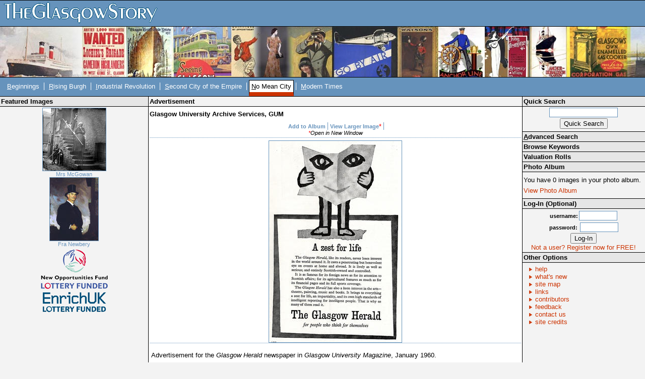

--- FILE ---
content_type: text/html; charset=UTF-8
request_url: https://theglasgowstory.com/image/?inum=TGSD00095
body_size: 3480
content:
	<!DOCTYPE html PUBLIC "-//W3C//DTD XHTML 1.0 Transitional//EN" "http://www.w3.org/TR/xhtml1/DTD/xhtml1-transitional.dtd">
	<html xmlns="http://www.w3.org/1999/xhtml">
	<head>
	<title>TheGlasgowStory: Advertisement</title>
	<meta http-equiv="Content-Type" content="text/html; charset=iso-8859-1" />
	<meta name="title" content="TheGlasgowStory" />
	<meta name="description" content="TheGlasgowStory tells the story of Glasgow in words and pictures, told by some of Scotland's best writers, and illustrated with thousands of images from the collections of the city's world-famous libraries, museums and universities. From football to fashions, Auchenshuggle to Yoker, you'll find it all here." />
	<meta name="keywords" content="Glasgow, Scotland, History, River Clyde, Society, Industry, Shipbuilding, Engineering, Theatre, Art, Football, Sport, Photographs, Images, Clydeside, Local history, Transport, Trams, Ships, Shipyards, Workers, Architecture, Buildings, Story, Streets" />
	<meta name="language" content="English" />
	<meta name="author" content="Scott Graham - ABACUS" />
	<meta name="copyright" content="TheGlasgowStory" />
	<meta name="robots" content="ALL" />
	<meta name="reply-to" content="scott.graham@strath.ac.uk" />
	<meta name="document-class" content="Living Document" />
	<meta name="document-classification" content="Education" />
	<meta name="document-rights" content="Public Domain" />
	<meta name="document-type" content="Public" />
	<meta name="document-rating" content="Safe for Kids" />
	<meta name="document-distribution" content="Global" />
	<meta name="document-state" content="Dynamic" />	
	<style type="text/css" media="screen">@import "/css/tgsstyles.css";</style>
	<link rel="stylesheet" type="text/css" media="print" href="/css/print.css" />

	<style type="text/css" media="screen">@import "/css/tl5.css";</style>	</head>
	
	<body style="font-size:0.8em;">
	<div id="titlehead"><h1><a accesskey="h" href="/" title="TheGlasgowStory Home - Access Key H"><span class="hide">TheGlasgowStory</span>&nbsp;</a></h1></div><!-- end of titlehead -->
<span class="hide"><a href="#content">Skip Navigation / Jump to
Content</a></span>
<div id="titlelogo">
	&nbsp;
</div><!-- end of titlelogo -->
	<div id="titlenav">
		<div id="nav">
			<ul>
				<li>&nbsp;<a accesskey="b" href="/story/?id=TGSA0"  title="Beginnings: Early Times to 1560"><span style="text-decoration: underline; cursor: help;" title="Access Key B">B</span>eginnings</a></li>
				<li><span class="divider">&nbsp;</span><a accesskey="r" href="/story/?id=TGSB0"  title="The Rising Burgh: 1560 to 1770s"><span style="text-decoration: underline; cursor: help;" title="Access Key R">R</span>ising Burgh</a></li>
				<li><span class="divider">&nbsp;</span><a accesskey="i" href="/story/?id=TGSC0"  title="Industrial Revolution: 1770s to 1830s"><span style="text-decoration: underline; cursor: help;" title="Access Key I">I</span>ndustrial Revolution</a></li>
				<li><span class="divider">&nbsp;</span><a accesskey="s" href="/story/?id=TGSD0"  title="Second City of the Empire: 1830s to 1914"><span style="text-decoration: underline; cursor: help;" title="Access Key S">S</span>econd City of the Empire</a></li>
				<li><span class="divider">&nbsp;</span><a accesskey="n" href="/story/?id=TGSE0" class="active" title="No Mean City: 1914 to 1950s"><span style="text-decoration: underline; cursor: help;" title="Access Key N">N</span>o Mean City</a></li>
				<li><span class="divider">&nbsp;</span><a accesskey="m" href="/story/?id=TGSF0"  title="Modern Times: 1950s to Present Day"><span style="text-decoration: underline; cursor: help;" title="Access Key M">M</span>odern Times</a></li>
			</ul>
		</div><!-- end of nav -->
		<div class="navspacer"><br clear="all" /></div><!-- end of navspacer -->
	</div><!-- end of titlenav -->
		<div id="contentleft">
		<!-- no image wider than 170px can go in this colum -->
		<div class="sideheader"><h3>Featured Images</h3></div><!-- end of sideheader -->
		<div id="fimage">
			<a href="/image/?inum=TGSE00671"><img src="/images/TGSE00671_s.jpg" alt="Mrs McGowan" title="Mrs McGowan" /><br />Mrs McGowan</a><br clear="all" />
			<a href="/image/?inum=TGSE00481"><img src="/images/TGSE00481_s.jpg" alt="Fra Newbery" title="Fra Newbery" /><br />Fra Newbery</a><br clear="all" />
		</div><!-- end of fimage -->
	<div id="branding">
		<ul>
			<li><a href="http://www.nof.org.uk/" class="nof" target="_blank"><span class="hide">New Opportunities Fund Lottery Funded</span></a></li>
			<li><a href="http://www.enrichuk.net/" class="enrich" target="_blank"><span class="hide">Enrich UK Lottery Funded</span></a></li>
		</ul>
	</div><!-- end of branding -->


</div><!-- end of contentleft -->
<div id="contentmain">
	<a name="content"></a>
	<div id="essay">

<div class="mainheader"><h3>Advertisement</h3>
</div><!-- end of mainheader -->
	<div id="subheaders">
<h4>Glasgow University Archive Services, GUM</h4>
	</div><!-- end of subheaders -->
	<div id="contentbox">
			<div id="imageinfo">
				<ul>
				<li>
				<a href="./?inum=TGSD00095&amp;add=99&amp;t=0">Add to Album</a></li>
					<li><span class="divider">&nbsp;</span><a href="/images/TGSD00095.jpg" class="top" target="_blank">View Larger Image</a><span style="color: #FF0000;">*</span></li>
					<li><span class="divider">&nbsp;</span>&nbsp;</li>				</ul><span style="font-family: Verdana, Arial, Helvetica, sans-serif; font-size:smaller; font-style:italic;"><span style="color: #FF0000;">*</span>Open in New Window</span>
			</div><!-- end of image info -->
			<div id="image">
				<img src="/images/TGSD00095_m.jpg" alt="Advertisement" title="Advertisement" />
			</div><!-- end of image -->
			<div id="imagecaption">
				<p>Advertisement for the <i>Glasgow Herald</i> newspaper in <i>Glasgow University Magazine</i>, January 1960.</p>
<p><i>The Glasgow Herald</i> is one of the oldest national newspapers in the English-speaking world. First published in January 1783 as the <i>Advertiser</i>, it established itself as the voice of the businessman in the West of Scotland. Until 1793 it appeared weekly, afterwards on Mondays and Fridays, and it became a daily newspaper in 1859. The paper's first owner and editor was John Mennons, originally an Edinburgh printer.</p>
<p>In 1802 the paper's name changed to the <i>Glasgow Herald and Advertiser</i>, in 1804 to <i>Glasgow Herald</i>, and finally in 1834 to the <i>Glasgow Herald</i>. By 1855 it had become sufficiently successful to publish a third edition on Wednesdays, and in James Pagan it had its first professional journalist as editor.</p>
<p>A sister paper, the <i>Evening Times</i> was launched in 1876 with great success. The partnership which owned the newspapers became a private limited company in 1888, and a public company in 1920.</p>
				<p><b>Reference</b>: Glasgow University Archive Services, DC198/58				</p>
				<p>
				Glasgow University Archive Services				</p>
				<p><b>Keywords:</b><br /><a href="../advanced-search/?search=99&amp;what=advertisements">advertisements</a>, <a href="../advanced-search/?search=99&amp;what=Advertiser">Advertiser</a>, <a href="../advanced-search/?search=99&amp;what=Evening+Times">Evening Times</a>, <a href="../advanced-search/?search=99&amp;what=Glasgow+Herald">Glasgow Herald</a>, <a href="../advanced-search/?search=99&amp;what=Glasgow+Herald+and+Advertiser">Glasgow Herald and Advertiser</a>, <a href="../advanced-search/?search=99&amp;what=Glasgow+University+Magazine">Glasgow University Magazine</a>, <a href="../advanced-search/?search=99&amp;what=GUM">GUM</a>, <a href="../advanced-search/?search=99&amp;what=Herald">Herald</a>, <a href="../advanced-search/?search=99&amp;what=journalists">journalists</a>, <a href="../advanced-search/?search=99&amp;what=newspaper+editors">newspaper editors</a>, <a href="../advanced-search/?search=99&amp;what=newspaper+publishers">newspaper publishers</a>, <a href="../advanced-search/?search=99&amp;what=newspapers">newspapers</a>, <a href="../advanced-search/?search=99&amp;what=University+of+Glasgow">University of Glasgow</a></p>				<ul>
						<li><a href="#top" class="top">Return to top</a></li>
				</ul>
			</div><!-- end of image caption -->
			<!-- end of 'image display' templates -->
			
			
			<!-- all 'content' appears above this line -->
			<br clear="all" />
			<!-- all 'content' appears above this line -->
			<br clear="all" />
		</div><!-- end of contentbox -->
	</div><!-- end of essay -->
</div><!-- end of contentmain -->
<div id="contentright">
	<div class="sideheader"><h3>Quick Search</h3></div><!-- end of sideheader -->
	<div id="quicksearch">
		<form name="quicksearch" method="get" action="/quick-search" >
			<input name="qsearch" type="text" class="qsearchbox" /><br />
			<input type="submit" value="Quick Search" />
		</form>
	</div><!-- end of quicksearch -->
	<div class="sideheaderlink"><h3><a accesskey="a" href="/advanced-search"><span style="text-decoration: underline">A</span>dvanced Search</a></h3></div><!-- end of sidesubheader -->
	<div class="sideheaderlink"><h3><a href="/keywords">Browse Keywords</a></h3></div><!-- end of sidesubheader -->
<div class="sideheaderlink"><h3><a href="/valuation-rolls">Valuation Rolls</a></h3></div><!-- end of sidesubheader -->
	<div class="sidesubheader"><h3>Photo Album</h3></div><!-- end of sidesubheader -->
	<div id="photoalbum">
		<p>You have 0 images in your photo album.</p>
		<p><a href="/album">View Photo Album</a></p>
	</div><!-- end of photoalbum -->
			<div class="sidesubheader"><h3>Log-In (Optional)</h3></div><!-- end of sidesubheader -->
		<div id="login">
		<form name="login" method="post" action="/image/index.php">
			<input type = hidden name = "on" value = 99 />
			<input type="hidden" name="inum" value="TGSD00095" />			<span>username:</span><input name="uname" type="text" class="loginbox" /> <br />
			<span>password:</span> <input name="pword" type="password" class="loginbox" /> <br />
			<input name="login" type="submit" value="Log-In" />
		</form>
		<a href="/register">Not a user? Register now for FREE!</a>
		</div><!-- end of login -->
	<div class="sidesubheader"><h3>Other Options</h3></div><!-- end of sidesubheader -->
	<div id="otheroptions">
		<ul>
			<li><a href="/help">help</a></li>
			<li><a href="/new">what's new</a></li>
			<li><a accesskey="1" href="/site-map">site map</a></li>
			<li><a href="/links">links</a></li>
			<li><a href="/contributors">contributors</a></li>
			<li><a href="/feedback">feedback</a></li>
			<li><a href="/contact">contact us</a></li>
			<li><a href="/credits">site credits</a></li>
		</ul>
	</div><!-- end of otheroptions -->
</div><!-- end of contentright -->
<br clear="all" />
<div id="spacer">&nbsp;</div>
<div id="footer">
	<ul>
		<li>&nbsp;TGS-V2.1</li>
		<li><span class="divider">&nbsp;</span><a href="/terms">Terms &amp; Conditions</a></li>
		<li><span class="divider">&nbsp;</span><a href="/privacy">Privacy</a></li>
		<li><span class="divider">&nbsp;</span>Copyright &copy; 2004 TheGlasgowStory</li>
	</ul>
</div><!-- end of footer -->
</body>
</html>
